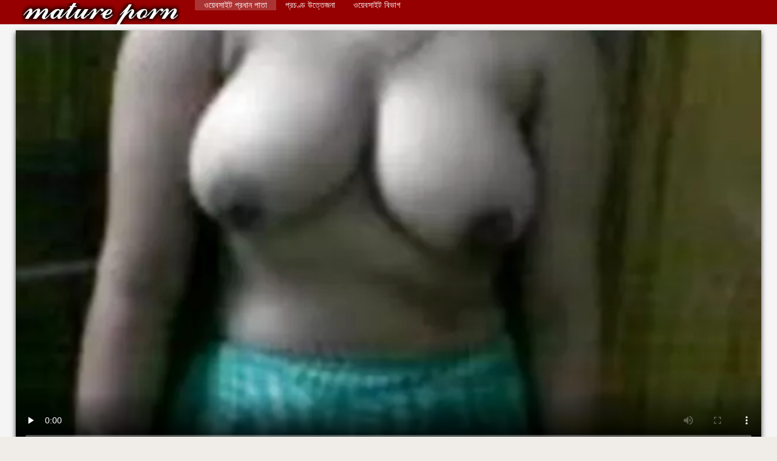

--- FILE ---
content_type: text/html; charset=UTF-8
request_url: https://bengalixxx.top/video/5308/%E0%A6%B0-%E0%A6%B6-%E0%A6%AF-%E0%A6%A8-%E0%A6%98-%E0%A6%AE-%E0%A6%B0-xx-%E0%A6%9A-%E0%A6%A6-%E0%A6%9A-%E0%A6%A6-%E0%A6%B8%E0%A6%99-%E0%A6%97-%E0%A6%AC%E0%A6%A1-%E0%A6%AE-%E0%A6%87-%E0%A6%A7%E0%A6%B0-%E0%A6%B7-%E0%A6%A4-%E0%A6%B9%E0%A6%AF-/
body_size: 9792
content:
<!DOCTYPE html>
<html lang="bn">
<head>
    <meta http-equiv="Content-Language" content="bn" />
     <link rel="canonical" href="https://bengalixxx.top/video/5308/র-শ-য-ন-ঘ-ম-র-xx-চ-দ-চ-দ-সঙ-গ-বড-ম-ই-ধর-ষ-ত-হয-/"/>

    <meta http-equiv="Content-Type" content="text/html; charset=utf-8" />
    <meta name="viewport" content="width=device-width, initial-scale=1.0">
    <meta http-equiv="X-UA-Compatible" content="IE=edge" />
    <meta name="description" content="বাঁড়ার রস খাবার  একটি ব্যস্ত রাশিয়ান তার বিছানায় শান্তিপূর্ণভাবে ঘুমন্ত ছিল, যখন হঠাৎ বিদেশী মানুষ তাকে অনুপ্রবিষ্ট, তার বিশাল স্তন প্রকাশক. তিনি ঘুম থেকে উঠে প্রতিহত করতে শুরু করে, কিন্তু মানুষ তার মুখ বন্ধ করে এবং টুকরা টুকরা করা এবং xx চুদা চুদি কনডম স্পর্শ করা শুরু করেন. তিনি তার মুখের মধ্যে স্তনের ধরলাম, স্তন্যপান করা শুরু করেন এবং আশীর্বাদ আনন্দ, এবং মেয়ে তা গ্রহণ করতে বাধ্য হয় এবং বিছানার উপর ঘষা বহন দ্বারা এটি ধরলাম."/>
        <title>রাশিয়ান ঘুমের xx চুদা চুদি সঙ্গে বড় মাই ধর্ষিত হয়</title>
    <link href="https://bengalixxx.top/files/style.css" rel="stylesheet" type="text/css"/>
    <link rel="shortcut icon" href="https://bengalixxx.top/files/favicon.ico" />
    
    <link href='https://bengalixxx.top/files/css.css' rel='stylesheet' type='text/css'>
    
<base target="_blank">
<meta name="author" content="https://bengalixxx.top" />
    <meta name="robots" content="ALL" />
    <meta name="revisit-after" content="1 day" />
    <style>
        #list_categories_categories_list .box{
            overflow:hidden;
        }
        .mobile{
            display:none;
        }
        @media screen and (max-width: 768px) {
            .mobile{
                display:block;
            }
        }
        .hidden-umenu{
            display:none;
        }
        @media screen and (max-width:770px) {
            .cat_description {
                display: none !important;
            }
        }

        #logo,
        .logo {
            -webkit-background-size:cover;
            background-size:cover;
            background-position:center;
            margin-top: 5px;
        }

        @media screen and (max-width: 950px) {
            #logo,
            .logo {
                width:60%;
            }
        }

        @media screen and (max-width: 375px) {
            #logo,
            .logo {
                width:100%;
            }
        }


    .body{font: Arial !important;}
    .content.fullwidth{
    position:relative;
}
#content,
#footer,
#menu,
.header_holder {
    width: 96%;
    max-width: 1600px
}
.header .holder::after,
.header_holder::after {
    content: "";
    display: block;
    clear: both
}
div#content {
    margin: 10px auto 0
}

@media screen and (max-width: 767px) {
    div#content {
        padding-left:10px;
        padding-right:10px;
        width:auto !important;
    }
}
@media (max-width:920px) and (min-width:471px) {
    .related_video,
    .video_block {
        margin: 0 2% 2% 0!important;
        width: 48.5%!important
    }
    .list-categories .item{
        margin: 0 2% 2% 0!important;
        width: 46.9%!important;    
    }
    #content {
        width: 100%!important
    }
    .small_fav_add {
        display: none!important
    }
    .related_video:nth-child(3n),
    .video_block:nth-child(3n) {
        margin-right: 2%!important
    }
    .related_video:nth-child(2n),
    .video_block:nth-child(2n) {
        margin-right: 0!important
    }
    .bottom_cats{
        column-count: 2;
        -moz-column-count: 2;
        -webkit-column-count: 2;
    }
}
#content {
    position: relative
}
.close-menu::after {
    content: 'Г—';
    font: 32px arial, sans-serif;
    vertical-align: bottom;
}
    </style>
</head>

<body style="font: 14px Arial, Helvetica, sans-serif;"><header role="banner">
    <div id="header">
        <div class="header_holder">
            <div id="logo" class="logo">
                <a href="https://bengalixxx.top/" target="_self">কিংবদন্তি: </a>
            </div>
            <nav role="navigation"><div id="top-menu">
                <ul>
                    <li>
                        <a class="current" href="https://bengalixxx.top/" target="_self" style="font: 14px Arial, Helvetica, sans-serif;">ওয়েবসাইট প্রধান পাতা </a>
                    </li>
                    <li>
                        <a href="https://bengalixxx.top/newporno.html" target="_self" style="font: 14px Arial, Helvetica, sans-serif;">প্রচণ্ড উত্তেজনা </a>
                    </li>
                    <li>
                        <a href="https://bengalixxx.top/categoryall.html" target="_self" style="font: 14px Arial, Helvetica, sans-serif;">ওয়েবসাইট বিভাগ </a>
                    </li>


                </ul>
            </div>
            </nav><div class="clear"></div>
        </div>
    </div>
    <div class="dashboard-outer">
        <div class="dashboard-fade"></div>
        <div class="dashboard"></div>
    </div>
    <div class="ad_300_500">
    </div>
    
    </header><div id="content">

<main role="main"><div class="content" itemscope itemprop="VideoObject" itemtype="https://schema.org/VideoObject">
	<div class="video_cols">
		<div class="col_video">
			    <div>
              <div class="player">
            <span itemprop="thumbnail">
</span>
<meta itemprop="uploadDate" content="2021-01-23 00:16:29" />
<meta itemprop="duration" content="0:11" />
<meta itemprop="contentUrl" content="https://vs1.videos61.com/s/5/5e/5ec61011321f1efcec5d25370fe9c2fa.mp4?md5=uXEaBppn3FPd5r6GY7p5zg&expires=1769153297" />
<meta itemprop="thumbnailUrl" content="https://bengalixxx.top/media/thumbs/8/v05308.webp?1611360989" />


<video preload="none" controls poster="https://bengalixxx.top/media/thumbs/8/v05308.webp?1611360989" style="top: 0; left: 0; width: 100%; height: 100%; background-color: #000;"><source src="https://vs1.videos61.com/s/5/5e/5ec61011321f1efcec5d25370fe9c2fa.mp4?md5=uXEaBppn3FPd5r6GY7p5zg&expires=1769153297" type="video/mp4"/> </video>

        		        	        </div>
        <div>
                                                                
            <h1 itemprop="name">রাশিয়ান ঘুমের xx চুদা চুদি সঙ্গে বড় মাই ধর্ষিত হয়</h1>
        </div>
        <div class="video_extras" itemprop="interactionStatistic" itemtype="https://schema.org/InteractionCounter" itemscope>
         <meta itemprop="userInteractionCount" content="9153" />
         <meta itemprop="interactionType" itemtype="https://schema.org/WatchAction" />
            <div class="video-views video-bubble">সেক্সি অশ্লীল রচনা ভিডিও দেখেছে:  <span class="red_cir">9153</span></div>
                <div class="clear"></div>
            </div>

			<div class="video-categories">
                    <div class="category-label" style="font: 14px Arial, Helvetica, sans-serif;">এই ভিডিও ক্লিপ সাইট বিভাগ </div> 
					<a href="/category/swingers/" style="font: 14px Arial, Helvetica, sans-serif;">Sexy swingers</a>, <a href="/category/big_boobs/" style="font: 14px Arial, Helvetica, sans-serif;">বড় সুন্দরী মহিলা</a>, <a href="/category/indian/" style="font: 14px Arial, Helvetica, sans-serif;">ভারতীয় বাংলা কথা সহ</a>, <a href="/category/big_tits/" style="font: 14px Arial, Helvetica, sans-serif;">মহিলাদের অন্তর্বাস</a>, 
					<a href="/tag/35/" style="font: 14px Arial, Helvetica, sans-serif;">xx চুদা চুদি</a>, 
                                        <div class="clear"></div>
                </div>
            
                       <div class="clear"></div>
                          <div style="font: 14px Arial, Helvetica, sans-serif;" itemprop="description">একটি ব্যস্ত রাশিয়ান তার বিছানায় শান্তিপূর্ণভাবে ঘুমন্ত ছিল, যখন হঠাৎ বিদেশী মানুষ তাকে অনুপ্রবিষ্ট, তার বিশাল স্তন প্রকাশক. তিনি ঘুম থেকে উঠে প্রতিহত করতে শুরু করে, কিন্তু মানুষ তার মুখ বন্ধ করে এবং টুকরা টুকরা করা এবং xx চুদা চুদি কনডম স্পর্শ করা শুরু করেন. তিনি তার মুখের মধ্যে স্তনের ধরলাম, স্তন্যপান করা শুরু করেন এবং আশীর্বাদ আনন্দ, এবং মেয়ে তা গ্রহণ করতে বাধ্য হয় এবং বিছানার উপর ঘষা বহন দ্বারা এটি ধরলাম.</div>
            

                    </div>
    </div>

		</div>
		<div class="col_ad videos-holder">
										
					</div>
		<div class="clear"></div>
	</div>
	<div class="related">
	<style>
	.related .r-head{
		color: #ffffff;
		background: #900000;
		padding: 10px 15px;
		border-radius: 5px;
		display:inline-block;
		margin:0 0 5px;
		font-size: 17px;
	}

</style>
<div class="content fullwidth">
													

            <div class="r-head">সুন্দরী বালিকা </div>
            	            	            	            <div class="clear"></div>
            
                        <div class="clear"></div>
            <div id="video-content">
                <div class="blocks_videos videos-holder">
	                	                    <ul class="videos_ul">
<li class="video_block">
			                        		                            <a class="image" href="https://bengalixxx.top/link.php" title="নাইলন, xx চুদা চুদি প্যান্টিহস, দুর্দশা" >
			                            <span class="video_image image-holder">
				                            <img class="thumb" src="https://bengalixxx.top/media/thumbs/3/v03203.webp?1614126718" alt="নাইলন, xx চুদা চুদি প্যান্টিহস, দুর্দশা" width="640" height="360"/>
			                            </span> 
			                            <p> নাইলন, xx চুদা চুদি প্যান্টিহস, দুর্দশা </p>
		                           
		                            <!--noindex-->
		                            <span class="duration">09:54</span>
		                            		                            		                            		                            <!--/noindex-->
		                            <span class="th-loader"></span> </a>
		                        </li><li class="video_block">
			                        		                            <a class="image" href="https://bengalixxx.top/link.php" title="টয়লেট একটি পাবলিক পরিবেশিত বাংলা xx video দুই শিশু" >
			                            <span class="video_image image-holder">
				                            <img class="thumb" src="https://bengalixxx.top/media/thumbs/3/v03443.webp?1610324188" alt="টয়লেট একটি পাবলিক পরিবেশিত বাংলা xx video দুই শিশু" width="640" height="360"/>
			                            </span> 
			                            <p> টয়লেট একটি পাবলিক পরিবেশিত বাংলা xx video দুই শিশু </p>
		                           
		                            <!--noindex-->
		                            <span class="duration">07:35</span>
		                            		                            		                            		                            <!--/noindex-->
		                            <span class="th-loader"></span> </a>
		                        </li><li class="video_block">
			                        		                            <a class="image" href="/video/625/%E0%A6%9B-%E0%A6%B2-%E0%A6%A4-%E0%A6%B0-%E0%A6%AC-%E0%A6%B2-%E0%A6%A6-%E0%A6%B6-xx-%E0%A6%AE-%E0%A6%95-%E0%A6%A7%E0%A6%B0-%E0%A6%B7%E0%A6%A3-%E0%A6%95%E0%A6%B0-%E0%A6%B6-%E0%A6%93%E0%A6%AF-%E0%A6%B0-/" title="ছেলে তার বাংলা দেশী xx মাকে ধর্ষণ করে শাওয়ারে" >
			                            <span class="video_image image-holder">
				                            <img class="thumb" src="https://bengalixxx.top/media/thumbs/5/v00625.webp?1610428592" alt="ছেলে তার বাংলা দেশী xx মাকে ধর্ষণ করে শাওয়ারে" width="640" height="360"/>
			                            </span> 
			                            <p> ছেলে তার বাংলা দেশী xx মাকে ধর্ষণ করে শাওয়ারে </p>
		                           
		                            <!--noindex-->
		                            <span class="duration">09:42</span>
		                            		                            		                            		                            <!--/noindex-->
		                            <span class="th-loader"></span> </a>
		                        </li><li class="video_block">
			                        		                            <a class="image" href="/video/5495/%E0%A6%AE-%E0%A6%AF-%E0%A6%B0-%E0%A6%AC-%E0%A6%AF-%E0%A6%AF-%E0%A6%AE-%E0%A6%AA%E0%A6%B0-%E0%A6%A0-%E0%A6%A8-%E0%A6%A1-%E0%A6%AC-%E0%A6%B2-xx-vdo-%E0%A6%AA-%E0%A6%A4-/" title="মেয়েরা ব্যায়াম পরে ঠান্ডা বাংলা xx vdo পেতে" >
			                            <span class="video_image image-holder">
				                            <img class="thumb" src="https://bengalixxx.top/media/thumbs/5/v05495.webp?1612485987" alt="মেয়েরা ব্যায়াম পরে ঠান্ডা বাংলা xx vdo পেতে" width="640" height="360"/>
			                            </span> 
			                            <p> মেয়েরা ব্যায়াম পরে ঠান্ডা বাংলা xx vdo পেতে </p>
		                           
		                            <!--noindex-->
		                            <span class="duration">07:32</span>
		                            		                            		                            		                            <!--/noindex-->
		                            <span class="th-loader"></span> </a>
		                        </li><li class="video_block">
			                        		                            <a class="image" href="https://bengalixxx.top/link.php" title="কবি, নাক বাংলা xx ভিডিও মধ্যে তথা লক্ষ লক্ষ গিয়েছিলাম" >
			                            <span class="video_image image-holder">
				                            <img class="thumb" src="https://bengalixxx.top/media/thumbs/7/v05067.webp?1613088996" alt="কবি, নাক বাংলা xx ভিডিও মধ্যে তথা লক্ষ লক্ষ গিয়েছিলাম" width="640" height="360"/>
			                            </span> 
			                            <p> কবি, নাক বাংলা xx ভিডিও মধ্যে তথা লক্ষ লক্ষ গিয়েছিলাম </p>
		                           
		                            <!--noindex-->
		                            <span class="duration">02:55</span>
		                            		                            		                            		                            <!--/noindex-->
		                            <span class="th-loader"></span> </a>
		                        </li><li class="video_block">
			                        		                            <a class="image" href="/video/2357/%E0%A6%B8-%E0%A6%AC-%E0%A6%AE-%E0%A6%93-%E0%A6%AC-%E0%A6%B2-%E0%A6%A6-%E0%A6%B6-xx-%E0%A6%B8-%E0%A6%A4-%E0%A6%B0-/" title="স্বামী ও বাংলা দেশি xx স্ত্রী" >
			                            <span class="video_image image-holder">
				                            <img class="thumb" src="https://bengalixxx.top/media/thumbs/7/v02357.webp?1612137733" alt="স্বামী ও বাংলা দেশি xx স্ত্রী" width="640" height="360"/>
			                            </span> 
			                            <p> স্বামী ও বাংলা দেশি xx স্ত্রী </p>
		                           
		                            <!--noindex-->
		                            <span class="duration">13:44</span>
		                            		                            		                            		                            <!--/noindex-->
		                            <span class="th-loader"></span> </a>
		                        </li><li class="video_block">
			                        		                            <a class="image" href="/video/6004/%E0%A6%89%E0%A6%AD%E0%A6%AE-%E0%A6%96-%E0%A6%AF-%E0%A6%A8%E0%A6%A4-%E0%A6%B0-%E0%A6%AE-%E0%A6%AF-%E0%A6%B9-%E0%A6%9C%E0%A6%A1-xx-%E0%A6%AC-%E0%A6%B2/" title="উভমুখি যৌনতার, মেয়ে হিজড়া xx বাংল" >
			                            <span class="video_image image-holder">
				                            <img class="thumb" src="https://bengalixxx.top/media/thumbs/4/v06004.webp?1613520074" alt="উভমুখি যৌনতার, মেয়ে হিজড়া xx বাংল" width="640" height="360"/>
			                            </span> 
			                            <p> উভমুখি যৌনতার, মেয়ে হিজড়া xx বাংল </p>
		                           
		                            <!--noindex-->
		                            <span class="duration">01:07</span>
		                            		                            		                            		                            <!--/noindex-->
		                            <span class="th-loader"></span> </a>
		                        </li><li class="video_block">
			                        		                            <a class="image" href="/video/7368/%E0%A6%86%E0%A6%AE-%E0%A6%B0-%E0%A6%AE%E0%A6%A8-%E0%A6%B9%E0%A6%AF-%E0%A6%A8-%E0%A6%AF-%E0%A6%8F%E0%A6%B0-%E0%A6%AC-%E0%A6%B2-%E0%A6%95%E0%A6%A5-xx-%E0%A6%B8%E0%A6%A6%E0%A6%B8-%E0%A6%AF%E0%A6%9F-%E0%A6%B0-%E0%A6%B8-%E0%A6%A5-%E0%A6%AA-%E0%A6%B0%E0%A6%A4-%E0%A6%AF-%E0%A6%97-%E0%A6%A4-%E0%A6%95%E0%A6%B0%E0%A6%A4-%E0%A6%AA-%E0%A6%B0%E0%A6%AC-/" title="আমার মনে হয় না যে এর বাংলা কথা xx সদস্যটার সাথে প্রতিযোগিতা করতে পারবে" >
			                            <span class="video_image image-holder">
				                            <img class="thumb" src="https://bengalixxx.top/media/thumbs/8/v07368.webp?1610213470" alt="আমার মনে হয় না যে এর বাংলা কথা xx সদস্যটার সাথে প্রতিযোগিতা করতে পারবে" width="640" height="360"/>
			                            </span> 
			                            <p> আমার মনে হয় না যে এর বাংলা কথা xx সদস্যটার সাথে প্রতিযোগিতা করতে পারবে </p>
		                           
		                            <!--noindex-->
		                            <span class="duration">06:16</span>
		                            		                            		                            		                            <!--/noindex-->
		                            <span class="th-loader"></span> </a>
		                        </li><li class="video_block">
			                        		                            <a class="image" href="/video/5175/%E0%A6%AE-%E0%A6%87-%E0%A6%8F%E0%A6%B0-%E0%A6%AA-%E0%A6%B0-%E0%A6%95-%E0%A6%A4-%E0%A6%95-%E0%A6%AC-%E0%A6%B2-%E0%A6%95%E0%A6%A5-xx-%E0%A6%A6-%E0%A6%A7/" title="মাই এর প্রাকৃতিক বাংলা কথা xx দুধ" >
			                            <span class="video_image image-holder">
				                            <img class="thumb" src="https://bengalixxx.top/media/thumbs/5/v05175.webp?1610758905" alt="মাই এর প্রাকৃতিক বাংলা কথা xx দুধ" width="640" height="360"/>
			                            </span> 
			                            <p> মাই এর প্রাকৃতিক বাংলা কথা xx দুধ </p>
		                           
		                            <!--noindex-->
		                            <span class="duration">09:43</span>
		                            		                            		                            		                            <!--/noindex-->
		                            <span class="th-loader"></span> </a>
		                        </li><li class="video_block">
			                        		                            <a class="image" href="/video/4576/%E0%A6%AC-%E0%A6%A6-%E0%A6%A7-%E0%A6%AA%E0%A6%B0-%E0%A6%A3%E0%A6%A4-%E0%A6%AE-www-%E0%A6%AC-%E0%A6%B2-xx-%E0%A6%B8-%E0%A6%A8-%E0%A6%A6%E0%A6%B0-%E0%A6%B8-%E0%A6%95-%E0%A6%B8-%E0%A6%AE%E0%A6%B9-%E0%A6%B2-%E0%A6%B0-/" title="বৃদ্ধা, পরিণত, মা, www বাংলা xx সুন্দরি সেক্সি মহিলার," >
			                            <span class="video_image image-holder">
				                            <img class="thumb" src="https://bengalixxx.top/media/thumbs/6/v04576.webp?1610380882" alt="বৃদ্ধা, পরিণত, মা, www বাংলা xx সুন্দরি সেক্সি মহিলার," width="640" height="360"/>
			                            </span> 
			                            <p> বৃদ্ধা, পরিণত, মা, www বাংলা xx সুন্দরি সেক্সি মহিলার, </p>
		                           
		                            <!--noindex-->
		                            <span class="duration">02:02</span>
		                            		                            		                            		                            <!--/noindex-->
		                            <span class="th-loader"></span> </a>
		                        </li><li class="video_block">
			                        		                            <a class="image" href="/video/5643/%E0%A6%95-%E0%A6%B2-%E0%A6%AE-%E0%A6%AF-%E0%A6%B0-%E0%A6%AC-%E0%A6%B2-xx-%E0%A6%AC-%E0%A6%A1-%E0%A6%93-%E0%A6%B8-%E0%A6%AC-%E0%A6%AE-%E0%A6%93-%E0%A6%B8-%E0%A6%A4-%E0%A6%B0-/" title="কালো মেয়ের, বাংলা xx বিডিও স্বামী ও স্ত্রী" >
			                            <span class="video_image image-holder">
				                            <img class="thumb" src="https://bengalixxx.top/media/thumbs/3/v05643.webp?1612052213" alt="কালো মেয়ের, বাংলা xx বিডিও স্বামী ও স্ত্রী" width="640" height="360"/>
			                            </span> 
			                            <p> কালো মেয়ের, বাংলা xx বিডিও স্বামী ও স্ত্রী </p>
		                           
		                            <!--noindex-->
		                            <span class="duration">02:02</span>
		                            		                            		                            		                            <!--/noindex-->
		                            <span class="th-loader"></span> </a>
		                        </li><li class="video_block">
			                        		                            <a class="image" href="https://bengalixxx.top/link.php" title="কাজের পর হস্তমৈথুন সঙ্গে ক্লান্তি দূর করে দেয় বাংলা xx x" >
			                            <span class="video_image image-holder">
				                            <img class="thumb" src="https://bengalixxx.top/media/thumbs/3/v04143.webp?1610303469" alt="কাজের পর হস্তমৈথুন সঙ্গে ক্লান্তি দূর করে দেয় বাংলা xx x" width="640" height="360"/>
			                            </span> 
			                            <p> কাজের পর হস্তমৈথুন সঙ্গে ক্লান্তি দূর করে দেয় বাংলা xx x </p>
		                           
		                            <!--noindex-->
		                            <span class="duration">16:36</span>
		                            		                            		                            		                            <!--/noindex-->
		                            <span class="th-loader"></span> </a>
		                        </li><li class="video_block">
			                        		                            <a class="image" href="https://bengalixxx.top/link.php" title="পুলিশ ধর্ষিত একটি বাংলা xx hd মেয়ে তার এপার্টমেন্ট" >
			                            <span class="video_image image-holder">
				                            <img class="thumb" src="https://bengalixxx.top/media/thumbs/1/v03751.webp?1610379060" alt="পুলিশ ধর্ষিত একটি বাংলা xx hd মেয়ে তার এপার্টমেন্ট" width="640" height="360"/>
			                            </span> 
			                            <p> পুলিশ ধর্ষিত একটি বাংলা xx hd মেয়ে তার এপার্টমেন্ট </p>
		                           
		                            <!--noindex-->
		                            <span class="duration">02:05</span>
		                            		                            		                            		                            <!--/noindex-->
		                            <span class="th-loader"></span> </a>
		                        </li><li class="video_block">
			                        		                            <a class="image" href="https://bengalixxx.top/link.php" title="ছেলে মেয়ে xx বাংল বাস্তব মা পারিবারিক যৌন" >
			                            <span class="video_image image-holder">
				                            <img class="thumb" src="https://bengalixxx.top/media/thumbs/0/v01490.webp?1614403904" alt="ছেলে মেয়ে xx বাংল বাস্তব মা পারিবারিক যৌন" width="640" height="360"/>
			                            </span> 
			                            <p> ছেলে মেয়ে xx বাংল বাস্তব মা পারিবারিক যৌন </p>
		                           
		                            <!--noindex-->
		                            <span class="duration">03:11</span>
		                            		                            		                            		                            <!--/noindex-->
		                            <span class="th-loader"></span> </a>
		                        </li><li class="video_block">
			                        		                            <a class="image" href="https://bengalixxx.top/link.php" title="সেই ছেলে বাংলা ww xx হবে একজন মা এবং দাদীমার" >
			                            <span class="video_image image-holder">
				                            <img class="thumb" src="https://bengalixxx.top/media/thumbs/1/v00941.webp?1610244058" alt="সেই ছেলে বাংলা ww xx হবে একজন মা এবং দাদীমার" width="640" height="360"/>
			                            </span> 
			                            <p> সেই ছেলে বাংলা ww xx হবে একজন মা এবং দাদীমার </p>
		                           
		                            <!--noindex-->
		                            <span class="duration">01:06</span>
		                            		                            		                            		                            <!--/noindex-->
		                            <span class="th-loader"></span> </a>
		                        </li><li class="video_block">
			                        		                            <a class="image" href="https://bengalixxx.top/link.php" title="টিচার, সুন্দরি সেক্সি নতুন বাংলা xx মহিলার," >
			                            <span class="video_image image-holder">
				                            <img class="thumb" src="https://bengalixxx.top/media/thumbs/8/v03478.webp?1611449170" alt="টিচার, সুন্দরি সেক্সি নতুন বাংলা xx মহিলার," width="640" height="360"/>
			                            </span> 
			                            <p> টিচার, সুন্দরি সেক্সি নতুন বাংলা xx মহিলার, </p>
		                           
		                            <!--noindex-->
		                            <span class="duration">07:55</span>
		                            		                            		                            		                            <!--/noindex-->
		                            <span class="th-loader"></span> </a>
		                        </li><li class="video_block">
			                        		                            <a class="image" href="/video/967/%E0%A6%A8-%E0%A6%A8-%E0%A6%A4%E0%A6%B0-%E0%A6%A3-%E0%A6%A8-%E0%A6%A4%E0%A6%A8-%E0%A6%86%E0%A6%B0-%E0%A6%B9%E0%A6%A8-%E0%A6%AC-%E0%A6%B2-xx/" title="নানী তরুণ নাতনী আরোহন বংলা xx" >
			                            <span class="video_image image-holder">
				                            <img class="thumb" src="https://bengalixxx.top/media/thumbs/7/v00967.webp?1610358397" alt="নানী তরুণ নাতনী আরোহন বংলা xx" width="640" height="360"/>
			                            </span> 
			                            <p> নানী তরুণ নাতনী আরোহন বংলা xx </p>
		                           
		                            <!--noindex-->
		                            <span class="duration">14:18</span>
		                            		                            		                            		                            <!--/noindex-->
		                            <span class="th-loader"></span> </a>
		                        </li><li class="video_block">
			                        		                            <a class="image" href="/video/1640/%E0%A6%85%E0%A6%AA-%E0%A6%B6-%E0%A6%A6-%E0%A6%B0-%E0%A6%AC-%E0%A6%B2-video-xx-%E0%A6%B8-%E0%A6%AC-%E0%A6%AE-%E0%A6%93-%E0%A6%B8-%E0%A6%A4-%E0%A6%B0-/" title="অপেশাদার, বাংলা video xx স্বামী ও স্ত্রী," >
			                            <span class="video_image image-holder">
				                            <img class="thumb" src="https://bengalixxx.top/media/thumbs/0/v01640.webp?1613520075" alt="অপেশাদার, বাংলা video xx স্বামী ও স্ত্রী," width="640" height="360"/>
			                            </span> 
			                            <p> অপেশাদার, বাংলা video xx স্বামী ও স্ত্রী, </p>
		                           
		                            <!--noindex-->
		                            <span class="duration">15:23</span>
		                            		                            		                            		                            <!--/noindex-->
		                            <span class="th-loader"></span> </a>
		                        </li><li class="video_block">
			                        		                            <a class="image" href="https://bengalixxx.top/link.php" title="পুরানো-বালিকা বন্ধু ww xx বাংলা" >
			                            <span class="video_image image-holder">
				                            <img class="thumb" src="https://bengalixxx.top/media/thumbs/0/v07060.webp?1610322369" alt="পুরানো-বালিকা বন্ধু ww xx বাংলা" width="640" height="360"/>
			                            </span> 
			                            <p> পুরানো-বালিকা বন্ধু ww xx বাংলা </p>
		                           
		                            <!--noindex-->
		                            <span class="duration">02:53</span>
		                            		                            		                            		                            <!--/noindex-->
		                            <span class="th-loader"></span> </a>
		                        </li><li class="video_block">
			                        		                            <a class="image" href="https://bengalixxx.top/link.php" title="সুন্দরি সেক্সি বাংলা xx x মহিলার, মা," >
			                            <span class="video_image image-holder">
				                            <img class="thumb" src="https://bengalixxx.top/media/thumbs/6/v05026.webp?1611965768" alt="সুন্দরি সেক্সি বাংলা xx x মহিলার, মা," width="640" height="360"/>
			                            </span> 
			                            <p> সুন্দরি সেক্সি বাংলা xx x মহিলার, মা, </p>
		                           
		                            <!--noindex-->
		                            <span class="duration">09:39</span>
		                            		                            		                            		                            <!--/noindex-->
		                            <span class="th-loader"></span> </a>
		                        </li><li class="video_block">
			                        		                            <a class="image" href="/video/1670/%E0%A6%AD-%E0%A6%87-%E0%A6%B8%E0%A6%AC%E0%A6%B8%E0%A6%AE%E0%A6%AF-%E0%A6%9A-%E0%A6%AF-%E0%A6%9B-%E0%A6%B2-%E0%A6%A8-%E0%A6%B9%E0%A6%AF-%E0%A6%9B-%E0%A6%95-%E0%A6%89-%E0%A6%A4-%E0%A6%B0-%E0%A6%9B-%E0%A6%9F-%E0%A6%AC-%E0%A6%A8-%E0%A6%B8%E0%A6%99-%E0%A6%97-%E0%A6%AE-%E0%A6%B2-%E0%A6%A4-xx-%E0%A6%9A-%E0%A6%A6-%E0%A6%9A-%E0%A6%A6-%E0%A6%B9%E0%A6%AF-%E0%A6%9B-/" title="ভাই সবসময় চেয়েছিলেন হয়েছে কেউ তার ছোট বোন সঙ্গে মিলিত xx চুদা চুদি হয়েছে" >
			                            <span class="video_image image-holder">
				                            <img class="thumb" src="https://bengalixxx.top/media/thumbs/0/v01670.webp?1610401576" alt="ভাই সবসময় চেয়েছিলেন হয়েছে কেউ তার ছোট বোন সঙ্গে মিলিত xx চুদা চুদি হয়েছে" width="640" height="360"/>
			                            </span> 
			                            <p> ভাই সবসময় চেয়েছিলেন হয়েছে কেউ তার ছোট বোন সঙ্গে মিলিত xx চুদা চুদি হয়েছে </p>
		                           
		                            <!--noindex-->
		                            <span class="duration">05:23</span>
		                            		                            		                            		                            <!--/noindex-->
		                            <span class="th-loader"></span> </a>
		                        </li><li class="video_block">
			                        		                            <a class="image" href="/video/8413/%E0%A6%AE-%E0%A6%9F-%E0%A6%86%E0%A6%A8-%E0%A6%9F-%E0%A6%AF-%E0%A6%A8%E0%A6%A4-%E0%A6%A8-%E0%A6%9C-%E0%A6%95-%E0%A6%AC-%E0%A6%B2-xx-hd-%E0%A6%B8-%E0%A6%AC-%E0%A6%AE-/" title="মোটা আন্টি যৌনতা নিজেকে বাংলা xx hd স্বামী" >
			                            <span class="video_image image-holder">
				                            <img class="thumb" src="https://bengalixxx.top/media/thumbs/3/v08413.webp?1614646035" alt="মোটা আন্টি যৌনতা নিজেকে বাংলা xx hd স্বামী" width="640" height="360"/>
			                            </span> 
			                            <p> মোটা আন্টি যৌনতা নিজেকে বাংলা xx hd স্বামী </p>
		                           
		                            <!--noindex-->
		                            <span class="duration">08:11</span>
		                            		                            		                            		                            <!--/noindex-->
		                            <span class="th-loader"></span> </a>
		                        </li><li class="video_block">
			                        		                            <a class="image" href="/video/2714/%E0%A6%AE-%E0%A6%B8-%E0%A6%A8-%E0%A6%A6%E0%A6%B0-%E0%A6%AC-%E0%A6%B2-sex-xx-%E0%A6%B8-%E0%A6%95-%E0%A6%B8-%E0%A6%AE%E0%A6%B9-%E0%A6%B2-%E0%A6%B0-/" title="মা, সুন্দরি বাংলা sex xx সেক্সি মহিলার," >
			                            <span class="video_image image-holder">
				                            <img class="thumb" src="https://bengalixxx.top/media/thumbs/4/v02714.webp?1610373665" alt="মা, সুন্দরি বাংলা sex xx সেক্সি মহিলার," width="640" height="360"/>
			                            </span> 
			                            <p> মা, সুন্দরি বাংলা sex xx সেক্সি মহিলার, </p>
		                           
		                            <!--noindex-->
		                            <span class="duration">02:52</span>
		                            		                            		                            		                            <!--/noindex-->
		                            <span class="th-loader"></span> </a>
		                        </li><li class="video_block">
			                        		                            <a class="image" href="/video/827/%E0%A6%B8-%E0%A6%A8-%E0%A6%A6%E0%A6%B0-xx-%E0%A6%9A-%E0%A6%A6-%E0%A6%9A-%E0%A6%A6-%E0%A6%B8-%E0%A6%95-%E0%A6%B8-%E0%A6%AE%E0%A6%B9-%E0%A6%B2-%E0%A6%B0/" title="সুন্দরি xx চুদা চুদি সেক্সি মহিলার" >
			                            <span class="video_image image-holder">
				                            <img class="thumb" src="https://bengalixxx.top/media/thumbs/7/v00827.webp?1610344023" alt="সুন্দরি xx চুদা চুদি সেক্সি মহিলার" width="640" height="360"/>
			                            </span> 
			                            <p> সুন্দরি xx চুদা চুদি সেক্সি মহিলার </p>
		                           
		                            <!--noindex-->
		                            <span class="duration">01:48</span>
		                            		                            		                            		                            <!--/noindex-->
		                            <span class="th-loader"></span> </a>
		                        </li>
	                        	                        <li class="clear"></li>
	                    </ul>
                                                        </div>
                <div class="clear"></div>
            </div>
        </div>			</div>
</div></main>

<div class="top-cats"><ul class="bottom_cats main">
<li>
		<a title="HD-Порно" href="https://bengalixxx.top/category/indian/" target="_self">
			<span class="c_name">ভারতীয় বাংলা কথা সহ</span>
								</a>
	</li><li>
		<a title="HD-Порно" href="https://bengalixxx.top/category/amateur/" target="_self">
			<span class="c_name">সুন্দরি সেক্সি মহিলার, অপেশাদার</span>
								</a>
	</li><li>
		<a title="HD-Порно" href="https://bengalixxx.top/category/asian/" target="_self">
			<span class="c_name">সুন্দরী বালিকা</span>
								</a>
	</li><li>
		<a title="HD-Порно" href="https://bengalixxx.top/category/big_boobs/" target="_self">
			<span class="c_name">বড় সুন্দরী মহিলা</span>
								</a>
	</li><li>
		<a title="HD-Порно" href="https://bengalixxx.top/category/big_tits/" target="_self">
			<span class="c_name">মহিলাদের অন্তর্বাস</span>
								</a>
	</li><li>
		<a title="HD-Порно" href="https://bengalixxx.top/category/blowjobs/" target="_self">
			<span class="c_name">সাক্ষাৎকারের</span>
								</a>
	</li><li>
		<a title="HD-Порно" href="https://bengalixxx.top/category/hidden_cams/" target="_self">
			<span class="c_name">সুন্দরি সেক্সি মহিলার</span>
								</a>
	</li><li>
		<a title="HD-Порно" href="https://bengalixxx.top/category/hardcore/" target="_self">
			<span class="c_name">সুন্দরী বালিকা</span>
								</a>
	</li><li>
		<a title="HD-Порно" href="https://bengalixxx.top/category/milf/" target="_self">
			<span class="c_name">সুন্দরি সেক্সি মহিলার</span>
								</a>
	</li><li>
		<a title="HD-Порно" href="https://bengalixxx.top/category/wife/" target="_self">
			<span class="c_name">স্ত্রী</span>
								</a>
	</li><li>
		<a title="HD-Порно" href="https://bengalixxx.top/category/matures/" target="_self">
			<span class="c_name">জার্মান</span>
								</a>
	</li><li>
		<a title="HD-Порно" href="https://bengalixxx.top/category/teens/" target="_self">
			<span class="c_name">মিষ্টি</span>
								</a>
	</li><li>
		<a title="HD-Порно" href="https://bengalixxx.top/category/hd/" target="_self">
			<span class="c_name">সুন্দরি সেক্সি মহিলার</span>
								</a>
	</li><li>
		<a title="HD-Порно" href="https://bengalixxx.top/category/arab/" target="_self">
			<span class="c_name">আরব</span>
								</a>
	</li><li>
		<a title="HD-Порно" href="https://bengalixxx.top/category/softcore/" target="_self">
			<span class="c_name">সুন্দরী বালিকা</span>
								</a>
	</li><li>
		<a title="HD-Порно" href="https://bengalixxx.top/category/pussy/" target="_self">
			<span class="c_name">সুন্দরি সেক্সি মহিলার,</span>
								</a>
	</li><li>
		<a title="HD-Порно" href="https://bengalixxx.top/category/babes/" target="_self">
			<span class="c_name">মহিলাদের</span>
								</a>
	</li><li>
		<a title="HD-Порно" href="https://bengalixxx.top/category/flashing/" target="_self">
			<span class="c_name">সুন্দরি সেক্সি মহিলার,</span>
								</a>
	</li><li>
		<a title="HD-Порно" href="https://bengalixxx.top/category/voyeur/" target="_self">
			<span class="c_name">মেয়ে সমকামী</span>
								</a>
	</li><li>
		<a title="HD-Порно" href="https://bengalixxx.top/category/webcams/" target="_self">
			<span class="c_name">(জার্মান)</span>
								</a>
	</li><li>
		<a title="HD-Порно" href="https://bengalixxx.top/category/close-ups/" target="_self">
			<span class="c_name">মেয়ে বাঁড়ার</span>
								</a>
	</li><li>
		<a title="HD-Порно" href="https://bengalixxx.top/category/interracial/" target="_self">
			<span class="c_name">আন্তবর্ণ</span>
								</a>
	</li><li>
		<a title="HD-Порно" href="https://bengalixxx.top/category/handjobs/" target="_self">
			<span class="c_name">প্রচণ্ড উত্তেজনা</span>
								</a>
	</li><li>
		<a title="HD-Порно" href="https://bengalixxx.top/category/masturbation/" target="_self">
			<span class="c_name">সুন্দরী বালিকা</span>
								</a>
	</li>
	</ul></div>

	</div>
<p><a href="/tag/20/">video xx বাংলা</a>, <a href="/tag/27/">ww xx বাংলা</a>, <a href="/tag/24/">www বাংলা xx</a>, <a href="/tag/8/">xx video বাংলা</a>, <a href="/tag/35/">xx চুদা চুদি</a>, <a href="/tag/38/">xx বাংল</a>, <a href="/tag/4/">xx বাংলা</a>, <a href="/tag/18/">xx বাংলা ভিডিও</a>, <a href="/tag/23/">নতুন বাংলা xx</a>, <a href="/tag/6/">বংলা xx</a>, <a href="/tag/1/">বাংল xx</a>, <a href="/tag/16/">বাংলা 3 xx</a>, <a href="/tag/29/">বাংলা sex xx</a>, <a href="/tag/14/">বাংলা video xx</a>, <a href="/tag/22/">বাংলা ww xx</a>, <a href="/tag/17/">বাংলা x xx</a>, <a href="/tag/37/">বাংলা xn xx com</a>, <a href="/tag/25/">বাংলা xx hd</a>, <a href="/tag/15/">বাংলা xx vdo</a>, <a href="/tag/31/">বাংলা xx vedio</a>, <a href="/tag/0/">বাংলা xx video</a>, <a href="/tag/13/">বাংলা xx video com</a>, <a href="/tag/33/">বাংলা xx video hd</a>, <a href="/tag/11/">বাংলা xx vido</a>, <a href="/tag/32/">বাংলা xx vidos</a>, <a href="/tag/19/">বাংলা xx x</a>, <a href="/tag/12/">বাংলা xx বিডিও</a>, <a href="/tag/2/">বাংলা xx ভিডিও</a>, <a href="/tag/9/">বাংলা কথা xx</a>, <a href="/tag/26/">বাংলা চুদাচুদি xx</a>, <a href="/tag/7/">বাংলা দেশি xx</a>, <a href="/tag/34/">বাংলা দেশী xx</a>, <a href="/tag/21/">বাংলা দেশের xx</a>, <a href="/tag/10/">বাংলা নতুন xx</a>, <a href="/tag/5/">বাংলা ভিডিও xx</a>, <a href="/tag/36/">বাংলা ৩ xx</a>, <a href="/tag/3/">বাংলাদেশি xx</a>, <a href="/tag/28/">বাৎলা xx</a>, <a href="/tag/30/">ভিডিও বাংলা xx</a>, </p>	
	<footer role="contentinfo"><div style="text-align:center;">শীর্ষ বিনামূল্যে অশ্লীল রচনা সাইট </div>	
<a href="https://vpnfreeip.icu/">বাংলাxxx</a>, <a href="https://xxxbengali.top/">xxx video বাংলা</a>, <a href="https://gujaratimovies.top/">બીપી વીડીયો સેકસી</a>, <a href="https://gujaratiporn.cyou/">સેક્સ</a>, <a href="https://bhidioinlisa.com/">ইংলিশ সেক্স ভিডিও ইংলিশ সেক্স ভিডিও</a>, <a href="https://bn.amatorvideok.top/">এক্সক্সক্স video</a>, <a href="https://nekedabhidio.com/">নেকেড ভিডিও</a>, <a href="https://bn.vieillecochonne.com/">সেক্স ভিডিও ইংলিশ</a>, <a href="https://hi.xxxviejitas.com/">इंग्लिश सेक्सी वीडियो मूवी</a>, <a href="https://hi.videosdesexoamateur.net/">हिंदी वीडियो सेक्सी मूवी</a>, <a href="https://hi.pornosaiti.com/">सेक्सी फिल्म फुल एचडी सेक्सी फिल्म</a>, <a href="https://bn.neukenfilm.org/">সেক্স ভিডিও সেক্স ভিডিও সেক্স ভিডিও সেক্স ভিডিও</a>, <a href="https://hi.pizdeblonde.com/">हिंदी मूवी सेक्सी हिंदी मूवी सेक्सी</a>, <a href="https://hindianalsex.com/">सेक्सी सेक्सी वीडियो</a>, <a href="https://bn.gujaratihot.com/">বাংলা বাংলাচুদাচুদি</a>, <a href="https://mr.sexvidiohindi.com/">मराठी लैंगिक संबंध</a>, <a href="https://bn.videosxxxsenoras.com/">বাংলা এক্সক্সক্স</a>, <a href="https://bn.golezene.net/">বাংলা চুদাচুদি</a>, <a href="https://xxxgujarati.cyou/">સેકસી વીડીયો સેકસી</a>, <a href="https://banlaseksabhidio.com/">বাংলা সেক্স ভিডিও বাংলা</a>, <a href="https://in.filmovisex.org/">सेक्सी वीडियो फुल फिल्म</a>, <a href="https://xxxbanla.top/">বাংলা sex</a>, <a href="https://hi.veteranaspornos.com/">सेक्सी वीडियो मूवी पिक्चर</a>, <a href="https://hi.phimsexphatrinh.top/">वीडियो सेक्सी फिल्म मूवी</a>, <a href="https://mr.sexreife.com/">अश्लील</a>, <a href="https://ta.indianallsexvideos.com/">অশ্লীল ভিডিও</a>, <a href="https://in.espanolas.top/">सेक्सी मूवी हिंदी मूवी</a>, <a href="https://hi.sexphude.cyou/">सेक्सी मूवी वीडियो</a>, <a href="https://hi.nederlandsepornofilm.com/">सेक्स मूवी फुल</a>, <a href="https://hi.filmepornocuparoase.com/">हिंदी वीडियो सेक्सी फुल मूवी</a>, <a href="https://ta.geiledamen.com/">ஆபாச வீடியோ</a>, <a href="https://hi.videosdemadura.com/">हिंदी मूवी वीडियो सेक्सी</a>, <a href="https://hi.videogratuitemure.com/">सेक्सी वीडियो मूवी एचडी</a>, <a href="https://gu.naknekvinner.com/">સેક્સ</a>, <a href="https://bn.pornovieux.org/">প্রবীণ অশ্লীল ভিডিও</a>, <a href="https://kannadapornvideos.com/">ಲೈಂಗಿಕ ವೀಡಿಯೊಗಳು</a>, <a href="https://hi.polskiefilmyporno.com/">सेक्सी मूवी सेक्स वीडियो</a>, <a href="https://hi.gurdivu.com/">फुल मूवी सेक्सी हिंदी</a>, <a href="https://www2-cached.icu/">செக்ஸ்</a>, <a href="https://te.xxxdeutsch.com/">తెలుగు సెక్స్</a>, <a href="https://hi.maduritasespanolas.com/">सेक्सी मूवी हिंदी एचडी</a>, <a href="https://www77.icu/">সেক্স সেক্সি</a>, <a href="https://mr.pornandxxxvideos.com/">अश्लील</a>, <a href="https://hi.nederlandsesexfilm.com/">सेक्स सेक्सी मूवी</a>, <a href="https://bn.xxxpornamateurvideos.com/">পর্ন তারকা</a>, <a href="https://hi.seksfilmsgratis.top/">सेक्सी मूवी हिंदी सेक्सी मूवी</a>, <a href="https://bhidio.com/">সেক্সি ভিডিও</a>, <a href="https://xxxbengalivideos.com/">সেক্সি ভিডিও</a>, <a href="https://hi.pizdegrase.com/">सेक्सी हिंदी मूवी सेक्सी</a>, <a href="https://hi.pornoabuelas.net/">सेक्स हिंदी फुल मूवी</a>, <a href="https://hi.xxxmexicanas.org/">सेक्सी हिंदी फिल्म</a>, <a href="https://hi.ukrporno.com/">मूवी सेक्सी मूवी सेक्सी मूवी</a>, <a href="https://hi.bezkoshtovne.com/">हिंदी में फुल सेक्स मूवी</a>, <a href="https://hi.videohardgratuiti.top/">हिंदी में सेक्सी मूवी फिल्म</a>, <a href="https://hi.domashneporno.com/">सेक्सी मूवी सेक्सी मूवी सेक्सी मूवी सेक्सी</a>, <a href="https://bengalisex.top/">বাংলা ভিডিও xxx</a>, <a href="https://tamilsex.top/">நல்ல செக்ஸ்</a>, <a href="https://xxxtamil.top/">ஆங்கில செக்ஸ்</a>, <a href="https://hi.mujeresdesnudasenlaplaya.com/">सेक्सी फिल्म हिंदी वीडियो मूवी</a>, <a href="https://bn.1-fat.com/">সেক্সি গান</a>, <a href="https://hi.filmssexegratuit.com/">सेक्सी वीडियो में मूवी</a>, <a href="https://gu.donnematurenude.com/">ફોન સેક્સ વીડિયો</a>, <a href="https://hi.tamilma.com/">सेक्सी मूवी वीडियो फिल्म</a>, <a href="https://ta.sexfilmgratiskijken.com/">குடும்ப செக்ஸ் வீடியோ</a>, <a href="https://hi.pornovideoukr.com/">हिंदी में सेक्सी वीडियो फुल मूवी</a>, <a href="https://urduvideos.link/">ترکی سکسی</a>, <a href="https://hi.meisjeneuken.com/">सेक्सी मूवी हिंदी वीडियो</a>, <a href="https://hi.madurasmexicanas.com/">सेक्सी फिल्म वीडियो में</a>, <a href="https://in.peliculascompletas.cyou/">सेक्सी फिल्म फुल एचडी सेक्सी</a>, <a href="https://xxxhindimovies.icu/">सेक्सी पिक्चर फिल्म वीडियो</a>, <a href="https://hi.moglitroie.org/">वीडियो सेक्सी मूवी</a>, <a href="https://gujarati.cyou/">બીપી</a>, <a href="https://in.zhgal.com/">सेक्सी मूवी सेक्सी मूवी सेक्सी</a>, <a href="https://in.madresculonas.top/">फुल सेक्स हिंदी मूवी</a>, <a href="https://ta.maturewomennudepics.net/">சிறந்த செக்ஸ் வீடியோ</a>, <a href="https://ta.sexdevo4ki.com/">ஆபாச திரைப்படங்கள்</a>, <a href="https://hi.videospornosveteranas.com/">मूवी वीडियो सेक्सी</a>, <a href="https://pa.reifefrauensex.org/">ਪੁਰਾਣੇ ਪੋਰਨ</a>, <a href="https://hi.videoeroticigratis.com/">सेक्सी सेक्स मूवी</a>, <a href="https://ta.seksavid.com/">தமிழ் XXX</a>, 
	    <div class="ad_footer">
	    </div>
	    	    <div id="footer" style="background-color: yellow;">

	        <p>কিংবদন্তি এক্সএক্স অ্যাক্সেস করে, আপনি আইনি বয়স এবং এই মুক্ত কামোত্তেজকতত্ত্ব ওয়েবসাইট পরিদর্শন আইনের লঙ্ঘন নয় এমন নিশ্চিত. 
	            <br/>সাইটে সব সেক্সি গরম অশ্লীল মঞ্চে, সব মডেলের উপর হয় 18 বছর বয়সী, সব পর্ণ ভিডিও খোলা ইন্টারনেট উৎস থেকে নেয়া হয়. 
	            <br/>
	            
	        </p>

	        © 2021 কিংবদন্তি: 
	    </div>
	    
		

                    
                    
                    	
                    
        



	</footer></body>

	</html>